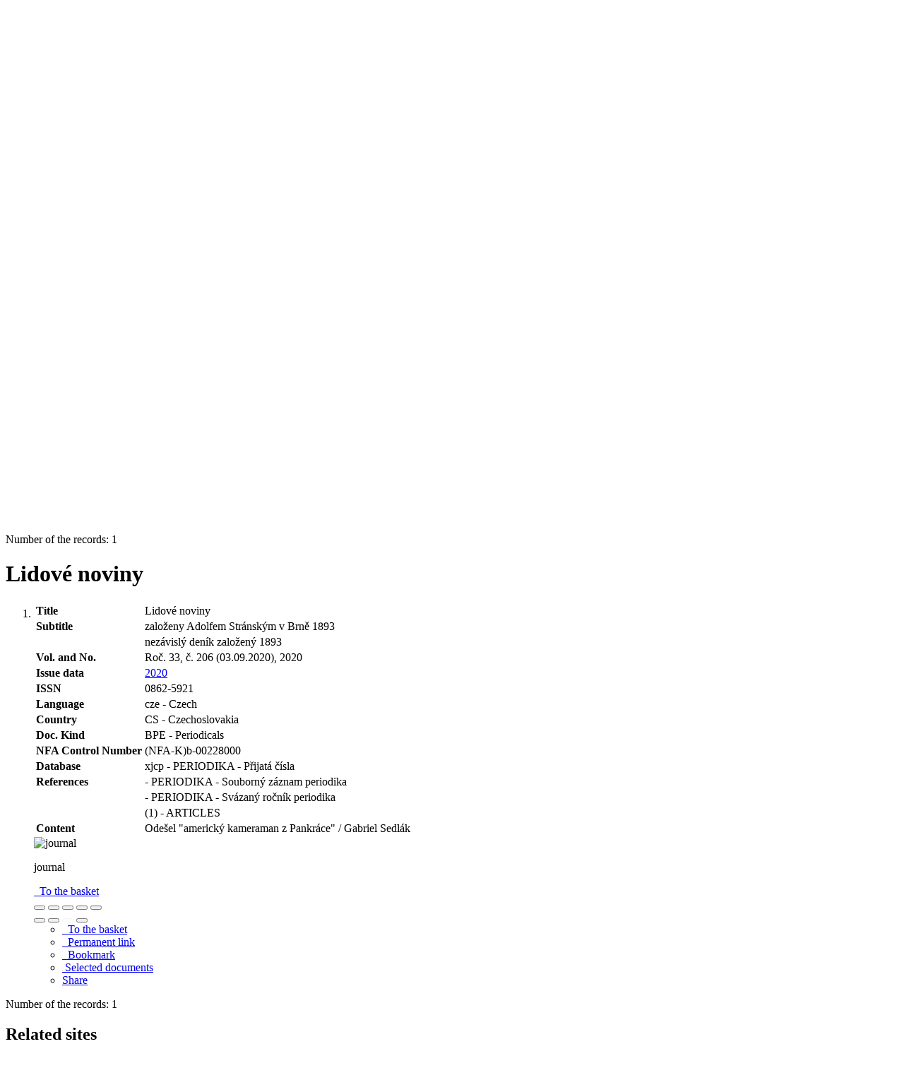

--- FILE ---
content_type: text/html; charset=utf-8
request_url: https://arl.nfa.cz/arl-nfa/en/detail/?&idx=nfa_un_cat*249275&iset=1
body_size: 8554
content:

<!-- TPL: csp.templates2.parts.root -->
<!DOCTYPE html><html id="detail" lang="en-GB" dir="ltr" class=""><head>

<!-- TPL: csp.user.nfa.templates2.parts.head -->
<meta name="viewport" content="width=device-width, initial-scale=1, shrink-to-fit=no"><meta charset="UTF-8"><meta id="ipac" name="author" content="IPAC: Cosmotron Slovakia, s.r.o. - www.cosmotron.sk" data-version="4.8.63a - 22.05.2025" data-login="0" data-ns="" data-url="https://arl.nfa.cz/i2/" data-ictx="nfa" data-skin="bs1" data-cachebuster="4p5" data-logbasket="0" data-elink="0" data-lang="en" data-country="GB" data-scrollup="1" data-src="nfa_un_cat" data-cookie-choose=1 data-cookie-preferential=0 data-cookie-analytical=0 data-cookie-marketing=0 data-mainjs="">
<!-- TPL: csp.templates2.parts.metaog -->

<!-- TPL: csp.templates2.parts.metalink -->
<link rel="help" href="https://arl.nfa.cz/arl-nfa/en/help/?key=detail" title="Help"><link rel="home" href="https://arl.nfa.cz/arl-nfa/en/detail-nfa_un_cat-249275-Lidove-noviny/"><link rel="alternate" hreflang="cs-CZ" href="https://arl.nfa.cz/arl-nfa/cs/detail/?&amp;idx=nfa_un_cat*249275&amp;iset=1"><link rel="alternate" hreflang="x-default" href="https://arl.nfa.cz/arl-nfa/cs/detail/?&amp;idx=nfa_un_cat*249275&amp;iset=1"><link rel="alternate" hreflang="en-GB" href="https://arl.nfa.cz/arl-nfa/en/detail/?&amp;idx=nfa_un_cat*249275&amp;iset=1"><link rel="manifest" href="https://arl.nfa.cz/arl-nfa/en/webmanifest/" title="PWA"><link rel="license" href="https://arl.nfa.cz/arl-nfa/en/IPAC/?#ipac-copyright" title="Copyright"><link rel="contents" href="https://arl.nfa.cz/arl-nfa/en/site-map/" title="Site map"><link rel="search" id="opensearch" type="application/opensearchdescription+xml" href="https://arl.nfa.cz/arl-nfa/en/opensearch/?type=xml" title="IPAC NFA" data-query="To install the OpenSearch search engine?">
<!-- TPL: csp.templates2.parts.metaapp -->
<meta name="mobile-web-app-capable" content="yes"><meta name="apple-mobile-web-app-capable" content="yes"><meta name="apple-mobile-web-app-title" content="NFA"><meta name="apple-mobile-web-app-status-bar-style" content="#ffed00"><meta name="theme-color" content="#ffed00"><meta name="author" content="The National Film Archive, Prague"><meta name="twitter:dnt" content="on">
<meta name="keywords" content="detail,IPAC"><meta name="description" content="Record detail - Lidové noviny - Detailed record view - The National Film Archive, Prague  "><meta name="robots" content="all"><link rel="stylesheet" href="https://arl.nfa.cz/i2/user/nfa/css/bskin1.v-4p5.css"><link rel="stylesheet" media="print" href="https://arl.nfa.cz/i2/css/print.v-4p5.css">

<!-- TPL: csp.templates2.detail.meta -->

<!-- TPL: csp.templates2.detail.metalink -->
<link rel="preconnect" href="https://cache2.obalkyknih.cz" crossorigin="anonymous"><link rel="dns-prefetch" href="https://cache2.obalkyknih.cz"><link rel="canonical" href="https://arl.nfa.cz/arl-nfa/en/detail-nfa_un_cat-249275-Lidove-noviny/">
<!-- TPL: csp.templates2.detail.metaog -->
<meta property="og:url" prefix="og: https://ogp.me/ns/og#" content="https://arl.nfa.cz/arl-nfa/en/detail-nfa_un_cat-249275-Lidove-noviny/"><meta property="og:title" prefix="og: https://ogp.me/ns/og#" content="Lidové noviny"><meta property="og:locale" content="cs_CZ">
<!-- TPL: csp.templates2.detail.metatwitter -->
<meta name="twitter:card" prefix="twitter: https://ogp.me/ns/twitter#" content="summary"><meta name="twitter:title" prefix="twitter: https://ogp.me/ns/twitter#" content="Lidové noviny"><meta name="twitter:url" prefix="twitter: https://ogp.me/ns/twitter#" content="https://arl.nfa.cz/arl-nfa/en/detail-nfa_un_cat-249275-Lidove-noviny/">
<!-- TPL: csp.templates2.detail.metaszn -->
<meta name="szn:is-family-friendly" content="false"><meta name="szn:galleries-image-link" content="https://arl.nfa.cz/arl-nfa/en/detail-nfa_un_cat-249275-Lidove-noviny/?st=feed&amp;feed=sznimages">
<!-- TPL: csp.templates2.detail.schemaperiodical -->
<script type="application/ld+json">
{
  "@context": "https://schema.org",
  "@type": "Periodical",
  "@id": "nfauncat249275",
  "url": "https://arl.nfa.cz/arl-nfa/en/detail-nfa_un_cat-249275-Lidove-noviny/",
   "publisher": [
	],
   "image": [
   		""   ],
   "ISSN": "0862-5921",
  "name": "Lidové noviny"
}
</script>
<script data-main="https://arl.nfa.cz/i2/js/conf.detail.v-4p5.js" src="https://arl.nfa.cz/i2/js/require.v-4p5.js"></script>
<!-- TPL: csp.templates2.parts.body -->
<title>
Lidové noviny
</title>
</head>
<body class="nojs nfa_un_cat">
<div id="body">
<div id="page" class="container">

<!-- TPL: csp.templates2.parts.accessibilitynav -->
<div id="accessibility-nav" class="sr-only sr-only-focusable" data-scrollup-title="Scroll to top of page"><nav aria-label="Skip navigtation">
<ul>
<li><a accesskey="0" href="#content">Go to content</a></li><li><a href="#nav">Go to menu</a></li><li><a href="https://arl.nfa.cz/arl-nfa/en/declaration-of-accessibility/?#content" accesskey="1" title="Accessibility declaration" aria-label="Accessibility declaration">Accessibility declaration</a></li></ul>
</nav>
</div>
<!-- TPL: csp.user.nfa.templates2.parts.header -->
<div id="header" class="container"><header>
<div class="row"><div id="brand" class="col-lg-9 col-md-7 col-sm-6 col-12"><div class="row"><a href="https://nfa.cz/" title="The National Film Archive, Prague" class="col-4 col-sm-3 col-md-3 site-logo"><img style="margin: 15px 0 0 20px" width="100" height="100" src="https://arl.nfa.cz/i2/user/nfa/img/logo.svg" alt="logo The National Film Archive, Prague" title="The National Film Archive in Prague - Library"></a><span class="site-name d-none d-sm-none d-md-none d-lg-block col-sm-9 col-md-9"><b>The National Film Archive in Prague - Library</b>
</span></div></div></div></header>
</div>
<!-- TPL: csp.templates2.parts.mainmenu -->
<nav id="nav" class="navbar navbar-expand-lg" data-spy='affix' data-toggle='sticky-onscroll' aria-label="Main menu">
<button type="button" aria-label="Side menu" class="navbar-toggler collapsed btn-nav"  data-toggle="collapse" aria-controls="nav-aside" data-target="#nav-aside" id="btn-aside">
<i aria-hidden="true" class="icon-aside"></i>
</button>
<button type="button" aria-label="Main menu" class="navbar-toggler collapsed btn-nav" id="btn-nav" data-toggle="collapse" aria-controls="nav-main" data-target="#nav-main">
<i aria-hidden="true" class="icon-menu"></i>
</button>
<div class="collapse navbar-collapse" id="nav-main"><ul class="navbar-main navbar-nav mr-auto">
<li id="nav-search" class="first nav-item">
<a href="https://arl.nfa.cz/arl-nfa/en/index/" title="Search the online catalogue" aria-label="Search the online catalogue" rel="nofollow" class="nav-link">Search</a>
</li>
<li id="nav-account" class="nav-item">
<a href="https://arl.nfa.cz/arl-nfa/en/account/" title="User account information" aria-label="User account information" rel="nofollow" class="nav-link">Account</a>
</li>
<li id="nav-settings" class="nav-item">
<a href="https://arl.nfa.cz/arl-nfa/en/settings/" title="Settings" aria-label="Settings" rel="nofollow" class="nav-link">Account Settings</a>
</li>
<li id="nav-help" class="nav-item">
<a href="https://arl.nfa.cz/arl-nfa/en/help/?key=detail" title="Online catalogue (IPAC) help" aria-label="Online catalogue (IPAC) help" class="nav-link">Help</a>
</li>
<li id="nav-contact" class="nav-item">
<a href="https://arl.nfa.cz/arl-nfa/en/contact/" title="The page with contact to the library" aria-label="The page with contact to the library" class="nav-link">Contact</a>
</li>

</ul>
<ul class="navbar-login navbar-nav">
<li class="nav-item" aria-live="polite" id="basket-info"><a href="https://arl.nfa.cz/arl-nfa/en/basket/" rel="nofollow" class="nav-link ibasket" data-title="In the basket" title="In the basket 0 0" aria-label="In the basket 0 0"><i aria-hidden="true" class="icon-basket"></i> (<output class="count">0</output>)</a></li><li class="nav-item"><a href="https://arl.nfa.cz/arl-nfa/en/contact/?type=openhours" id="openhours-link" class="nav-link nav-modal-ajax" role="button" title="Opening Hours" aria-label="Opening Hours"><i aria-hidden="true" class="icon-calendar"></i></a></li><li class="nav-item"><a href="https://arl.nfa.cz/arl-nfa/en/expanded-search/" id="search-link" class="nav-link nav-modal-ajax" role="button" title="Advanced search in the online catalogue" aria-label="Advanced search in the online catalogue"><i aria-hidden="true" class="icon-search"><span class="sr-only">Advanced search</span></i></a></li><li id="language" class="nav-item" title="Language versions"><div class="dropdown nav">
<!-- TPL: csp.templates2.parts.languages2 -->
<a class="dropdown-toggle nav-link lang" title="Language versions" aria-label="Language versions" data-toggle="dropdown" href="#" id="language-dropdown" role="button" aria-expanded="false"><span class="flag-en en"><span aria-hidden="true" title="English version"></span></span></a><ul class="dropdown-menu dropdown-menu-right lang" role="menu" aria-labelledby="language-dropdown">
<li class="cs"><a dir="ltr" rel="alternate" class="dropdown-item first" href="https://arl.nfa.cz/arl-nfa/cs/detail/?&amp;idx=nfa_un_cat*249275&amp;iset=1" hreflang="cs-CZ" lang="cs-CZ" title="Česká verze" aria-label="Česká verze"><span aria-hidden="true" class="flag-cs"></span>Česky</a></li><li class="en"><a dir="ltr" class="dropdown-item last" rel="alternate" href="https://arl.nfa.cz/arl-nfa/en/detail/?&amp;idx=nfa_un_cat*249275&amp;iset=1" hreflang="en-GB" lang="en-GB" title="English version" aria-label="English version"><span aria-hidden="true" class="flag-en"></span>English</a></li></ul>
</div></li>
<!-- TPL: csp.templates2.parts.menuaccount -->
<li class="nav-item"><div class="dropdown nav"><a href="#" class="dropdown-toggle nav-link" id="account-dropdown" data-toggle="dropdown" role="button" aria-expanded="false">		<i aria-hidden="true" class="icon-user "></i>&nbsp;
</a>		<ul class="dropdown-menu dropdown-menu-right" role="menu" aria-labelledby="account-dropdown">
<li id="nav-login"><a href="https://arl.nfa.cz/arl-nfa/en/login/" class="dropdown-item" title="User login to online catalogue" aria-label="User login to online catalogue"><i aria-hidden="true" class="icon-user"></i>&nbsp; Login</a></li>		</ul>
</div></li>
<!-- TPL: csp.templates2.parts.ladenkalink -->
</ul>
</div></nav>
<main id="content">

<!-- TPL: csp.templates2.parts.breadcrumb -->
<nav aria-label="Breadcrumb navigation">
<ol class="breadcrumb" id="breadcrumb">
<li class="breadcrumb-item">Where I am</li><li class="breadcrumb-item"><a href="https://arl.nfa.cz/arl-nfa/en/index/" title="Search the online catalogue" aria-current="false" aria-label="Search the online catalogue"><span>Home page</span></a></li><li class="breadcrumb-item"><a href="https://arl.nfa.cz/arl-nfa/en/result/?iset=1&amp;idx=nfa_un_cat*249275" title="List of search results" aria-current="false" aria-label="List of search results"><span>Search results</span></a></li><li class="breadcrumb-item active last"><a href="https://arl.nfa.cz/arl-nfa/en/detail-nfa_un_cat-249275-Lidove-noviny/" title="Detailed record view" aria-current="page" aria-label="Detailed record view"><span>Record detail</span></a></li></ol>
</nav>
<script type="application/ld+json">
{
    "@context": "https://schema.org",
    "@graph": [{
        "@type": "WebSite",
        "@id": "https://arl.nfa.cz/arl-nfa/en/index/",
        "url": "https://arl.nfa.cz/arl-nfa/en/index/",
        "version": "4.8.63a - 22.05.2025",
        "name": "The National Film Archive, Prague",
        "description": "Record detail - Lidové noviny - Detailed record view - The National Film Archive, Prague  ",
        "inLanguage": "en",
        "potentialAction": {
            "@type": "SearchAction",
            "target": "https://arl.nfa.cz/arl-nfa/en/result/?field=G&amp;search=Search&amp;term={q}",
            "query-input": "name=q"
        }
    }, {
        "@type": "WebPage",
        "@id": "https://arl.nfa.cz/arl-nfa/en/detail-nfa_un_cat-249275-Lidove-noviny/",
        "url": "https://arl.nfa.cz/arl-nfa/en/detail-nfa_un_cat-249275-Lidove-noviny/",
        "name": "Record detail",
        "description": "Detailed record view",
        "inLanguage": "en"
    }
    ]
}
</script>

<!-- TPL: csp.templates2.parts.systemalert -->

<!-- TPL: csp.templates2.parts.ladenka -->

<!-- TPL: csp.templates2.detail.main -->

<!-- TPL: csp.templates2.detail.page -->
<div id="outer" class="row"><div id='bside'><div id="inner" class="container">
<!-- TPL: csp.templates2.detail.paging -->
<div class="resultbox card card-body bg-light mb-3"><div class="row justify-content-between"><div class="query-info align-self-center col-sm-12 ">Number of the records: 1 &nbsp;
</div></div></div><div><div class="row"><div class=" col-12"><div class="container"><h1>Lidové noviny</h1></div></div></div>
<!-- TPL: csp.templates2.detail.zf -->
<div id="result-body"><ol class="list-group">

<!-- TPL: csp.user.nfa.templates2.result.zdetail -->
<li data-idx="nfa_un_cat*249275" id="item-nfa_un_cat249275" class="list-group-item result-item odd zf-detail nfa_un_cat "><div class="li-row row"><div class="format col-sm-9"><div><!-- zf: TF_KUF_NFA: -->
<!-- TPL: csp.templates2.zf.tf -->
<div class="table-responsive"><div id="toolbar-t1tf-nfa_un_cat249275"></div><table class="table table-sm zfTF" data-check-on-init="true" data-btn-resize="true" data-mobile-responsive="true" data-toolbar="#toolbar-t1tf-nfa_un_cat249275" id="t1tf-nfa_un_cat249275">
<col class="zf_prefix"><col class="zf_value">
<tr><th scope="row" data-sortable="true">Title</th><td>Lidové noviny
</td></tr><tr><th scope="row" data-sortable="true">Subtitle</th><td>založeny Adolfem Stránským v Brně 1893
</td></tr><tr><th scope="row" data-sortable="true"></th><td>nezávislý deník založený 1893
</td></tr><tr><th scope="row" data-sortable="true">Vol. and No.</th><td>Roč. 33, č. 206 (03.09.2020), 2020
</td></tr><tr><th scope="row" data-sortable="true">Issue data</th><td><a href="https://arl.nfa.cz/arl-nfa/en/result/?src=nfa_un_cat&amp;field=DATE&amp;term=%22%5E2020%5E%22&amp;qt=zf&amp;disp=%202020" title="Search records (search nfa_un_cat DATE=&#34;^2020^&#34;)"> 2020</a>
</td></tr><tr><th scope="row" data-sortable="true">ISSN</th><td>0862-5921
</td></tr><tr><th scope="row" data-sortable="true">Language</th><td>cze - Czech
</td></tr><tr><th scope="row" data-sortable="true">Country</th><td>CS - Czechoslovakia
</td></tr><tr><th scope="row" data-sortable="true">Doc. Kind</th><td>BPE - Periodicals
</td></tr><tr><th scope="row" data-sortable="true">NFA Control Number</th><td>(NFA-K)b-00228000
</td></tr><tr><th scope="row" data-sortable="true">Database</th><td>xjcp - PERIODIKA - Přijatá čísla
</td></tr><tr><th scope="row" data-sortable="true">References</th><td><a href="https://arl.nfa.cz/arl-nfa/en/detail-nfa_un_cat-063022-Lidove-noviny/?iset=1&amp;qt=mg" title="Link to the related record (search nfa_un_cat T001=063022)" aria-label="Link to the related record"><span class="icon-search" aria-hidden="true"></span></a>  - PERIODIKA - Souborný záznam periodika
</td></tr><tr><th scope="row" data-sortable="true"></th><td><a href="https://arl.nfa.cz/arl-nfa/en/detail-nfa_un_cat-251640-Lidove-noviny/?iset=1&amp;qt=mg" title="Link to the related record (search nfa_un_cat T001=251640)" aria-label="Link to the related record"><span class="icon-search" aria-hidden="true"></span></a>  - PERIODIKA - Svázaný ročník periodika
</td></tr><tr><th scope="row" data-sortable="true"></th><td><a href="https://arl.nfa.cz/arl-nfa/en/result/?src=nfa_un_cat&amp;field=AUK1&amp;term=%22%5Enfa_un_cat%5C*249275%5C*xcla%5E%22&amp;qt=mg" title="Link to the related record (search nfa_un_cat AUK1=&#34;^nfa_un_cat\*249275\*xcla^&#34;)" aria-label="Link to the related record"><span class="icon-search" aria-hidden="true"></span></a> (1) - ARTICLES
</td></tr><tr><th scope="row" data-sortable="true">Content</th><td><a href="https://arl.nfa.cz/arl-nfa/en/detail-nfa_un_cat-249294-Odesel-americky-kameraman-z-Pankrace/?iset=1&amp;qt=mg" title="Link to the related record (search nfa_un_cat T001=249294)" aria-label="Link to the related record"><span class="icon-search" aria-hidden="true"></span></a> Odešel "americký kameraman z Pankráce" / Gabriel Sedlák
</td></tr></table>
</div></div></div><div class="aside col-sm-3">
<!-- TPL: csp.templates2.result.image -->
<div class="img"><img class="type img-fluid"  alt="journal" src="https://arl.nfa.cz/i2/bs1/doc/journal.png"><p class="form-text">journal</p>
</div><div class="nav"><div class="d-none d-lg-block">
<!-- TPL: csp.templates2.result.request -->
</div>
<!-- TPL: csp.templates2.result.basketlink -->
<div class="basket" aria-live="assertive"><a href="https://arl.nfa.cz/arl-nfa/en/basket/?idx=nfa_un_cat*249275&amp;add=1" rel="nofollow" data-idx="nfa_un_cat*249275" title="Add to the basket: Lidové noviny" class="nav-link addcart" aria-label="Add to the basket: Lidové noviny"><i aria-hidden="true" class="icon-basket"></i>&nbsp;
To the basket</a></div></div></div></div>
<!-- TPL: csp.templates2.result.tabs -->
<ul class="mt-3 nav nav-tabs" role="tablist">
</ul>
<div class="tab-content" id="tab-content1"></div>
<!-- TPL: csp.templates2.result.gallery -->
<div id="osd1-root" class="openseadragon-root"><div id="osd1-toolbar" class="openseadragon-toolbar"><div class="btn-toolbar justify-content-between" role="toolbar"><div class="btn-group" role="group"><button id="osd1-btn-zoomin" data-config="zoomInButton" title="Zoom in image" aria-label="Zoom in image" type="button" class="btn btn-light btn-zoomin"><i aria-hidden="true" class="icon-plus"></i></button>
<button id="osd1-btn-zoomout" data-config="zoomOutButton" title="Zoom out image" aria-label="Zoom out image" type="button" class="btn btn-light btn-zoomout"><i aria-hidden="true" class="icon-minus"></i></button>
<button id="osd1-btn-home" data-config="homeButton" title="Original image size" aria-label="Original image size" type="button" class="btn btn-light btn-home"><i class="icon-home"></i></button>
<button id="osd1-btn-fullpage" data-config="fullPageButton" title="Fullscreen" aria-label="Fullscreen" type="button" class="btn btn-light btn-fullpage"><i aria-hidden="true" class="icon-normalscreen"></i></button>
<button id="osd1-btn-info" title="Info" aria-label="Info" type="button" class="btn btn-light btn-info"><i aria-hidden="true" class="icon-info"></i> <span class="head-openseadragon-title"></span></button>
</div><div class="btn-group" role="group"><button id="osd1-btn-rotateleft" data-config="rotateLeftButton" title="Turn left" aria-label="Turn left" type="button" class="btn btn-light btn-rotateleft"><i aria-hidden="true" class="icon-undo"></i></button>
<button id="osd1-btn-rotateright" data-config="rotateRightButton" title="Turn right" aria-label="Turn right" type="button" class="btn btn-light btn-rotateright"><i aria-hidden="true" class="icon-redo"></i></button>
<a id="osd1-btn-download" title="Download" aria-label="Download" role="button" download href="#" target="_blank" class="btn btn-light btn-download"><i aria-hidden="true" class="icon-export"></i></a><span id="osd1-text-currentpage" class="btn text-currentpage"></span><button id="osd1-btn-previous" data-config="previousButton" title="Previous page" aria-label="Previous page" type="button" class="btn btn-light btn-previous"><i aria-hidden="true" class="icon-menu-left"></i></button>
<button id="osd1-btn-next" data-config="nextButton" title="Next page" aria-label="Next page" type="button" class="btn btn-light btn-next"><i aria-hidden="true" class="icon-menu-right"></i></button>
</div></div></div><div id="osd1" class="openseadragon" data-data="#tpl-json-osd1" data-dataurl="https://arl.nfa.cz/arl-nfa/en/detail/?type=xml&amp;st=ajax" data-toolbar="#osd1-toolbar" data-source="#osd1-source"><noscript>
</noscript>
</div><div><ul id="osd1-source" class="nav row openseadragon-source">

</ul>
<script id="tpl-json-osd1" type="text/x-jsrender">
[
]
</script>
</div></div>
<!-- TPL: csp.templates2.result.operations -->
<div class="nav5"><nav class="navbar bg-light pl-0" aria-label="Links to Record">
<ul class="nav nav-pills">
<li class="basket nav-item" aria-live="assertive"><a href="https://arl.nfa.cz/arl-nfa/en/basket/?idx=nfa_un_cat*249275&amp;add=1" rel="nofollow" role="button" data-idx="nfa_un_cat*249275" aria-controls="basket-info" aria-label="Add to the basket: Lidové noviny" title="Add to the basket: Lidové noviny" class="addcart nav-link"><i aria-hidden="true" class="icon-basket"></i>&nbsp; To the basket</a></li><li class="permalink nav-item"><a href="https://arl.nfa.cz/arl-nfa/en/detail-nfa_un_cat-249275-Lidove-noviny/" class="url nav-link" rel="bookmark" data-title="Lidové noviny" title="Record permalink: Lidové noviny" aria-label="Record permalink: Lidové noviny"><i aria-hidden="true" class="icon-permalink"></i>&nbsp; Permanent link</a></li><li class="bookmark nav-item"><a href="https://arl.nfa.cz/arl-nfa/en/bookmark/?idx=nfa_un_cat*249275&amp;disprec=1&amp;idx=nfa_un_cat*249275&amp;iset=1" rel="nofollow" class="nav-link" title="Tool for further record proceeding: Lidové noviny" aria-label="Tool for further record proceeding: Lidové noviny"><i aria-hidden="true" class="icon-bookmark"></i>&nbsp; Bookmark</a></li><li class="mydoc nav-item"><a href="https://arl.nfa.cz/arl-nfa/en/selected-documents/?idx=nfa_un_cat*249275&amp;f_new=1&amp;idx=nfa_un_cat*249275&amp;iset=1" data-modal-login="1" rel="nofollow" class="nav-link" title="List and administration of user&#39;s documents: Lidové noviny" aria-label="List and administration of user&#39;s documents: Lidové noviny"><i aria-hidden="true" class="icon-mydocuments"></i>&nbsp;Selected documents</a></li><li class="nav-item facebook">
<div class='fb-share-button nav-link' data-href='https%3A%2F%2Farl.nfa.cz%2Farl-nfa%2Fen%2Fdetail-nfa_un_cat-249275-Lidove-noviny%2F' data-layout='button' data-size='small'><a class='fb-xfbml-parse-ignore' rel='external' target='_blank' href='https://www.facebook.com/sharer/sharer.php?u=https%3A%2F%2Farl.nfa.cz%2Farl-nfa%2Fen%2Fdetail-nfa_un_cat-249275-Lidove-noviny%2F' title='Share on Facebook'><i class='icon-facebook' aria-hidden='true'></i>  Share</a></div></li></ul>
</nav>
</div></li></ol>
</div>
<!-- TPL: csp.templates2.detail.map -->
</div>
<!-- TPL: csp.templates2.detail.paging -->
<div class="resultbox card card-body bg-light mb-3"><div class="row justify-content-between"><div class="query-info align-self-center col-sm-12 ">Number of the records: 1 &nbsp;
</div></div></div></div></div>
<!-- TPL: csp.templates2.detail.aside -->
<div id="aside" class="navbar-expand-lg"><div class="collapse navbar-collapse" id="nav-aside"><aside aria-label="Related sites">
<!-- TPL: csp.templates2.detail.submenu -->
<div id="nav1" class="part"><h2>Related sites</h2><ul class="nav flex-column"><li id="nav1-detail" class="nav-item"><a href="https://arl.nfa.cz/arl-nfa/en/detail-nfa_un_cat-249275-Lidove-noviny/?iset=1" class="nav-link active" title="Detailed record view" aria-label="Detailed record view">Record detail</a></li><li id="nav1-mail" class="nav-item"><a href="https://arl.nfa.cz/arl-nfa/en/send-email/?idx=nfa_un_cat*249275&amp;iset=1" rel="nofollow" class="nav-link" title="Send records by e-mail" aria-label="Send records by e-mail">Send by e-mail</a></li><li id="nav1-new" class="nav-item"><a href="https://arl.nfa.cz/arl-nfa/en/index/" rel="nofollow" class="nav-link" title="Search the online catalogue" aria-label="Search the online catalogue">New query</a></li></ul></div><div id="format" class="part"><h2>Display formats</h2><ul class="nav flex-column"><li class="nav-item"><a href="https://arl.nfa.cz/arl-nfa/en/detail/?zf=SHORT&amp;idx=nfa_un_cat*249275&amp;iset=1" class="nav-link " rel="nofollow" title="Format: Tagged format" aria-label="Format: Tagged format">Tagged format</a></li><li class="nav-item"><a href="https://arl.nfa.cz/arl-nfa/en/detail/?zf=TF_KUF_NFA&amp;idx=nfa_un_cat*249275&amp;iset=1" class="nav-link active" rel="nofollow" title="Format: Tagged full format" aria-label="Format: Tagged full format">Tagged full format</a></li><li class="nav-item"><a href="https://arl.nfa.cz/arl-nfa/en/detail/?zf=TF_ISBDSF_NFA&amp;idx=nfa_un_cat*249275&amp;iset=1" class="nav-link " rel="nofollow" title="Format: ISBD short" aria-label="Format: ISBD short">ISBD short</a></li><li class="nav-item"><a href="https://arl.nfa.cz/arl-nfa/en/detail/?zf=TF_ISBDUF_NFA&amp;idx=nfa_un_cat*249275&amp;iset=1" class="nav-link " rel="nofollow" title="Format: ISBD full format" aria-label="Format: ISBD full format">ISBD full format</a></li><li class="nav-item"><a href="https://arl.nfa.cz/arl-nfa/en/detail/?zf=ISBD_ISO690_I&amp;idx=nfa_un_cat*249275&amp;iset=1" class="nav-link " rel="nofollow" title="Format: Citation (ISO690)" aria-label="Format: Citation (ISO690)">Citation (ISO690)</a></li><li class="nav-item"><a href="https://arl.nfa.cz/arl-nfa/en/detail/?zf=DATA&amp;idx=nfa_un_cat*249275&amp;iset=1" class="nav-link " rel="nofollow" title="Format: MARC" aria-label="Format: MARC">MARC</a></li></ul></div>
<!-- TPL: csp.templates2.parts.headaside -->

<!-- TPL: csp.templates2.parts.footeraside -->
</aside></div></div></div>
<!-- TPL: csp.templates2.result.jstemplate -->

<!-- TPL: csp.templates2.parts.jstable -->
<script id="tpl-toolbar" type="text/x-jsrender">
{{if isform}}
<button type="button" data-toggle="tooltip" data-link="{on ~doCheck}" id="btn-check-{{:id}}" class="btn-check btn btn-light" aria-label="Select all" title="Select all">
<i class="icon-check" aria-hidden="true"></i>
</button>
<button type="button" data-toggle="tooltip" data-link="{on ~doUnCheck}" id="btn-uncheck-{{:id}}" class="btn-uncheck btn btn-light" aria-label="Untick the all selected" title="Untick the all selected">
<i class="icon-uncheck" aria-hidden="true"></i>
</button>
{{/if}}
</script>
<script id="tpl-table-loading" type="text/x-jsrender">
<span class="icon-loading" aria-hidden="true" aria-live="polite" role="alert" aria-busy="true" aria-label="Loading"><span role="progressbar" aria-valuetext="Loading"><i class="icon-loading" aria-hidden="true"></i></span></span></script>
<script id="tpl-table-price" type="text/x-jsrender">
<span class="{{:class}}"><b>{{:sign}}</b>{{:price}}</span></script><script id="tpl-loading" type="text/x-jsrender">
<div class="ipac-loading" role="alert" aria-live="polite" aria-busy="true" aria-label="Loading"><span role="progressbar" aria-valuetext="Loading"><i class="icon-loading" aria-hidden="true"></i></span></div></script>
<script id="tpl-permalink" type="text/x-jsrender"  title="Record permalink">
<h3>{{:title}}</h3>
<p class="link"><a href="{{:href}}">Go to this page</a></p>
<div role="form"><div class="form-group"><label for="plink-l" class="col-sm-12">Copy to clipboard</label>
<div class="col-sm-12"><div class="input-group"><input readonly="readonly" class="form-control" onclick="this.select();" inputmode="none" type="url" value="{{:href}}" id="plink-l"><div role="button" class="input-group-append input-group-text ipac-clipboard btn" data-toggle="tooltip" data-clipboard-action="copy" aria-controls="plink-l" data-clipboard-target="#plink-l" title="Copy to clipboard" data-title="Copied to clipboard"><i class="icon-copy" aria-hidden="true"></i>
</div></div></div></div></div></script>
<script id="tpl-contact-map" type="text/x-jsrender">
<strong>{{:name}}</strong><br>
{{if src}}<img alt="{{:name}}" src="{{:src}}" class="img-thumbnail" width="150"><br>{{/if}}
{{if street}}<br>{{:street}}{{/if}}
{{if locality}}<br>{{:locality}}{{/if}}
</script>
<script id="tpl-weather-tooltip" type="text/x-jsrender">
<div class="card p-2 text-nowrap"><div>{{:day}}{{:year}}</div><div>{{:txmax}} <b style="color:{{:maxcolor}};">{{if max}}{{:max}}{{else}} {{/if}}</b></div><div>{{:txmin}} <b style="color:{{:mincolor}};">{{if min}}{{:min}}{{else}} {{/if}}</b></div>{{if note}}<div>{{:note}}</div>{{/if}}
</div></script>
<script id="tpl-btn-more" type="text/x-jsrender">
<a href="javascript:void(0);" role="button" class="more" aria-expanded="false" aria-label="{{:title}}" title="{{:title}}">{{:text}}</a></script>
<script id="tpl-btn-affix" type="text/x-jsrender">
<a href="javascript:;" data-link="{on ~doClick}" role="button" class="btn btn-light btn-sm" title="{{:title}}" aria-label="{{:title}}" aria-pressed="{{:pressed}}"><i class="icon-{{:icon}}" aria-hidden="true"></i></a></script>
<!-- TPL: csp.templates2.parts.tail -->
<br class="clearfix">
</main><!-- /#content -->
<!-- TPL: csp.templates2.parts.toplist -->
<div id="fuh"></div>
<!-- TPL: csp.templates2.parts.nojs -->
<noscript><p class="alert alert-warning" role="alert">
For full functionality of this site it is necessary to enable JavaScript.
Here are the <a href="https://www.enable-javascript.com/" rel="external nofollow" target="_blank" title="enable-javascript.com  - External link">instructions how to enable JavaScript in your web browser</a>.
</p></noscript></div><!-- /#page --></div><!-- /#body -->
<!-- TPL: csp.templates2.parts.footer -->
<div id="footer"><div class="container"><footer aria-label="Footer" class="row">
<div id="footer-brand" class="col-md-2"><a href="https://arl.nfa.cz/arl-nfa/en/index/" rel="home" title="Return to the catalog homepage" aria-label="Return to the catalog homepage"><i class="icon-arl" aria-hidden="true"></i></a></div><div id="nav3" class="col-md-5"><nav>
<ul class="nav">
<li id="nav3-smap" class="first nav-item">
<a href="https://arl.nfa.cz/arl-nfa/en/site-map/" title="Online catalogue site map" aria-label="Online catalogue site map" accesskey="3" class="nav-link">Site map</a>
</li>
<li id="nav3-accessibility" class="nav-item">
<a href="https://arl.nfa.cz/arl-nfa/en/declaration-of-accessibility/" title="Accessibility declaration" aria-label="Accessibility declaration" class="nav-link">Accessibility</a>
</li>
<li id="nav3-privacy" class="nav-item">
<a href="https://arl.nfa.cz/arl-nfa/en/privacy/" title="User's personal data protection" aria-label="User's personal data protection" class="nav-link">Privacy</a>
</li>
<li id="nav3-opensearch" class="nav-item">
<a href="https://arl.nfa.cz/arl-nfa/en/opensearch/" title="Possibility to add the search modul to the web browser for online catalogue searching" aria-label="Possibility to add the search modul to the web browser for online catalogue searching" class="nav-link">OpenSearch module</a>
</li>
<li id="nav3-feedback" class="nav-item">
<a href="https://arl.nfa.cz/arl-nfa/en/feedback-form/" title="Form for sending messages" aria-label="Form for sending messages" rel="nofollow" class="nav-link">Feedback form</a>
</li>
<li id="nav3-cookies" class="nav-item">
<a href="https://arl.nfa.cz/arl-nfa/en/cookies/" title="Cookie settings" aria-label="Cookie settings" rel="nofollow" class="nav-link">Cookie settings</a>
</li>

</ul>
</nav>
</div><div id="contentinfo" role="contentinfo" class="col-md-5"><p id="footprint">
© database&nbsp;
<span itemscope="itemscope" itemtype="https://schema.org/Organization"><a itemprop="url" rel="me external" target="_blank" href="https://nfa.cz/cs/sluzby/badani/knihovna"><span itemprop="name">The National Film Archive, Prague</span></a></span></p>
<p id="cosmotron" itemscope="itemscope" itemtype="https://schema.org/Organization">
©1993-2026 &nbsp;<a href="https://arl.nfa.cz/arl-nfa/en/IPAC/" dir="ltr" title="IPAC application information" aria-label="IPAC application information"><abbr lang="en-GB" title="Internet Public Access Catalog">IPAC</abbr><time datetime="2025-05-22" title="4.8.63a - 22.5.2025">&nbsp;v.4.8.63a</time></a>&nbsp;-&nbsp; <span dir="ltr"><a itemprop="url" rel="external" target="_blank" href="https://www.cosmotron.sk" title="Company website Cosmotron Slovakia, s.r.o.  - External link"><span itemprop="name">Cosmotron Slovakia, s.r.o.</span></a></span></p>
</div></footer>
</div></div><div class="overlay"></div>
<!-- TPL: csp.templates2.parts.jsmodal -->
<script id="tpl-help-modal" type="text/x-jsrender">
<div class="modal fade"  id="detail-modal{{:item}}"  tabindex="-1" role="dialog" aria-labelledby="detail-modal{{:item}}-modal-title" aria-hidden="true"><div class="modal-dialog" role="document"><div class="modal-content"><div class="modal-header "><h1 class="modal-title h3 w-100" id="detail-modal{{:item}}-modal-title">{{:title}} </h1><button type="button" class="close" data-dismiss="modal" aria-label="Close"><span aria-hidden="true">&times;</span></button></div><div class="modal-body">{{:html}}
</div><div class="modal-footer"><button type="button" class="btn btn-light" data-dismiss="modal" aria-label="Close">Close</button></div></div></div></div></script>
<script id="tpl-help-trigger" type="text/x-jsrender">
<span data-toggle="modal" class="btn btn-light" data-target="#detail-modal{{:item}}"><i class="icon-info" aria-hidden="true"></i>
</span></script>
<script id="tpl-ipac-modal" type="text/x-jsrender">
<div class="modal fade {{:type}}" id="{{:id}}" tabindex="-1" role="dialog" aria-labelledby="{{:id}}-title" aria-hidden="true"><div class="modal-dialog {{:size}} {{if centered}}modal-dialog-centered{{/if}}" role="document"><div class="modal-content"><div class="modal-header {{if report}}bg-{{:reportclass}}{{/if}}"><h1 class="modal-title h3" id="{{:id}}-title">{{:name}}</h1>
<button type="button" class="close" data-dismiss="modal" aria-label="Close"><i aria-hidden="true">&times;</i></button>
</div><div class="modal-body{{if report}} collapse border border-{{:reportclass}}{{/if}} {{if center}} text-center{{/if}}" id="{{:id}}-report">{{:body}}
</div><div class="modal-footer">{{if foottext}}<div class="text-left">{{:foottext}}</div>{{/if}}
{{if report}}
<a role="button" class="btn btn-light" data-toggle="collapse" href="#{{:id}}-report" aria-expanded="false" aria-controls="{{:id}}-report"><i class="icon-info" aria-hidden="true"></i>&nbsp; {{:report}}</a>{{/if}}
{{if agree}}
<button type="button" class="btn btn-primary" id="btn-agree" data-link="{on ~doArgee}" data-dismiss="modal">{{if agreeicon}}<i class="{{:agreeicon}}" aria-hidden="true"></i>&nbsp;{{/if}} {{:agree}}</button>
{{/if}}
{{if disagree}}
<button type="button" class="btn btn-light" id="btn-disagree" data-link="{on ~doArgee}" data-dismiss="modal">{{if disagreeicon}}<i class="{{:disagreeicon}}" aria-hidden="true"></i>&nbsp;{{/if}} {{:disagree}}</button>
{{/if}}
{{if link}}
<a id="btn-link" href="{{:href}}" target="{{if linktarget}}{{:linktarget}}{{else}}_self{{/if}}" class="btn btn-{{if linkprimary}}primary{{else}}light{{/if}}{{if linktarget}} external{{/if}}">{{if linkicon}}<i class="{{:linkicon}}" aria-hidden="true"></i>&nbsp;{{/if}} {{:link}}</a>{{/if}}
{{if linkform}}
<form method="post" action="{{:href}}" role="link" target="{{if linktarget}}{{:linktarget}}{{else}}_self{{/if}}">

{{if param1n}}<input type="hidden" name="{{:param1n}}" value="{{:param1v}}"/>{{/if}}
<button id="btn-linkform" type="submit" class="btn btn-{{if linkprimary}}primary{{else}}light{{/if}}">{{if linkicon}}<i class="{{:linkicon}}" aria-hidden="true"></i>&nbsp;{{/if}} {{:linkform}}</button>
</form>{{/if}}
{{if close}}
<button type="button" class="btn btn-light" data-dismiss="modal" aria-label="Close">Close</button>
{{/if}}
</div></div></div></div></script>
<script id="tpl-modal-loading" type="text/x-jsrender">
<div class="modal fade" id="modal-loading" tabindex="-1" aria-labelledby="modal-loading-title" role="dialog" aria-busy="true" aria-label="Loading" aria-hidden="true"><div class="modal-dialog modal-sm modal-dialog-centered" role="document"><div class="modal-content text-center"><div class="modal-body"><h1 class="modal-title h3" id="modal-loading-title">Loading&hellip;</h1>
<span role="progressbar" aria-valuetext="Loading"><i class="icon-loading" aria-hidden="true"></i></span></div></div></div></div></script>
<script id="tpl-tab-loading" type="text/x-jsrender">
<div class="m-auto text-center" role="alert" aria-busy="true" aria-label="Loading"><h1>Loading&hellip;</h1>
<span role="progressbar" aria-valuetext="Loading"><i class="icon-loading" aria-hidden="true"></i></span></div></script>
<script id="tpl-btn-clearable" type="text/x-jsrender">
<button class="btn d-none {{:class}}" type="button" aria-label="{{:label}}" tabindex="-1"><i aria-hidden="true">&times;</i></button>
</script>
<div id="ipac-modal"></div><div class="modal fade"  id="modal-openseadragon"  tabindex="-1" role="dialog" aria-labelledby="modal-openseadragon-modal-title" aria-hidden="true"><div class="modal-dialog modal-sm" role="document"><div class="modal-content"><div class="modal-header "><h1 class="modal-title h3 w-100" id="modal-openseadragon-modal-title">openseadragon </h1><button type="button" class="close" data-dismiss="modal" aria-label="Close"><span aria-hidden="true">&times;</span></button></div><div class="modal-body"><div class="modal-body-fromjs"><!-- Description from JS JSON --></div></div></div></div></div>
<!-- TPL: csp.templates2.cookies.cookiesbar -->
<div class="container-fluid fixed-bottom d-none" id="cookiesbar"><div class="container cookiesbar-body"><div class="row"><div class="col-12 col-md-8 cookiesbar-text"><p>
<i aria-hidden="true" class="icon-info"></i>&nbsp;
This site uses cookies to make them easier to browse. Learn more about
<a href="https://arl.nfa.cz/arl-nfa/en/help/?key=cookies" title="Help: how we use cookies" aria-label="Help: how we use cookies" class="help-link">how we use cookies</a>.
</p>
</div><div class="col-12 col-md-4 cookiesbar-btn"><a href="https://arl.nfa.cz/arl-nfa/en/cookies/?opt=all&amp;save=1&amp;opal=detail" rel="nofollow" class="btn btn-ajax btn-primary ml-1" title="Accept all cookies" aria-label="Accept all cookies">Accept all</a><a href="https://arl.nfa.cz/arl-nfa/en/cookies/" rel="nofollow" class="btn btn-link ml-1" title="Settings cookies" aria-label="Settings cookies">Settings</a><a href="https://arl.nfa.cz/arl-nfa/en/cookies/?opt=technical&amp;save=1&amp;opal=detail" rel="nofollow" class="btn btn-ajax btn-primary ml-1" title="Accept only necessary cookies" aria-label="Accept only necessary cookies">Reject all</a></div></div></div></div><div id="fb-root"></div></body>
</html><!-- page-total: 0.08 -->
